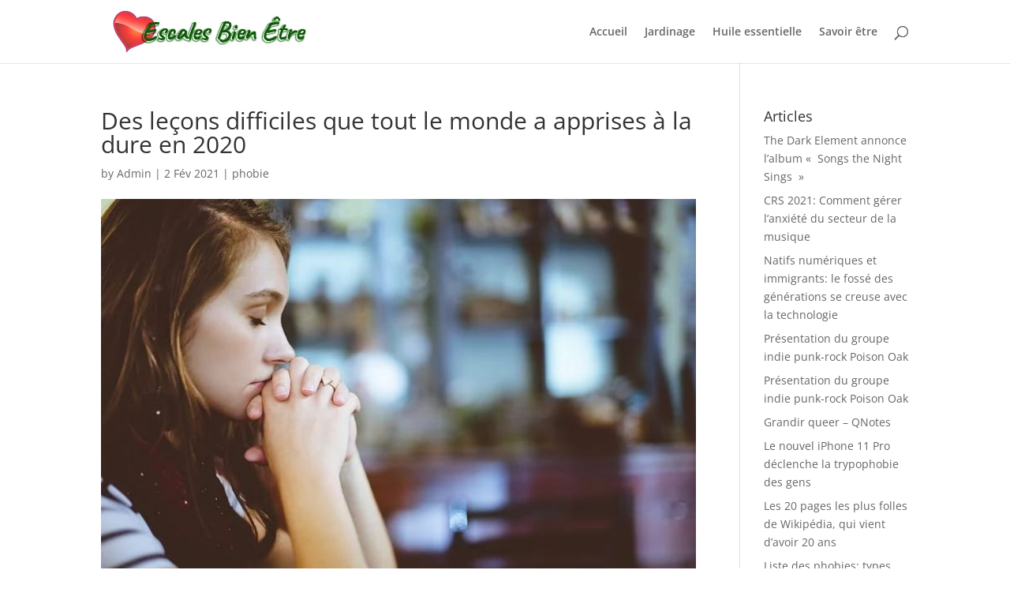

--- FILE ---
content_type: text/html; charset=UTF-8
request_url: https://www.escalesbienetre.com/des-lecons-difficiles-que-tout-le-monde-a-apprises-a-la-dure-en-2020/
body_size: 15758
content:
<!DOCTYPE html><html dir="ltr" lang="fr-CA"><head><script data-no-optimize="1">var litespeed_docref=sessionStorage.getItem("litespeed_docref");litespeed_docref&&(Object.defineProperty(document,"referrer",{get:function(){return litespeed_docref}}),sessionStorage.removeItem("litespeed_docref"));</script> <meta charset="UTF-8" /><meta http-equiv="X-UA-Compatible" content="IE=edge"><link rel="pingback" href="https://www.escalesbienetre.com/xmlrpc.php" /><title>Des leçons difficiles que tout le monde a apprises à la dure en 2020 | Escales Bien être</title><link rel="preconnect" href="https://fonts.gstatic.com" crossorigin /><meta name="robots" content="max-image-preview:large" /><meta name="author" content="Admin"/><link rel="canonical" href="https://www.escalesbienetre.com/des-lecons-difficiles-que-tout-le-monde-a-apprises-a-la-dure-en-2020/" /><meta name="generator" content="All in One SEO (AIOSEO) 4.9.2" /> <script type="application/ld+json" class="aioseo-schema">{"@context":"https:\/\/schema.org","@graph":[{"@type":"Article","@id":"https:\/\/www.escalesbienetre.com\/des-lecons-difficiles-que-tout-le-monde-a-apprises-a-la-dure-en-2020\/#article","name":"Des le\u00e7ons difficiles que tout le monde a apprises \u00e0 la dure en 2020 | Escales Bien \u00eatre","headline":"Des le\u00e7ons difficiles que tout le monde a apprises \u00e0 la dure en 2020","author":{"@id":"https:\/\/www.escalesbienetre.com\/author\/bhmagik\/#author"},"publisher":{"@id":"https:\/\/www.escalesbienetre.com\/#organization"},"image":{"@type":"ImageObject","url":"https:\/\/www.escalesbienetre.com\/wp-content\/uploads\/2021\/02\/7-Though-Lessons-Everyone-Learned-the-Hard-Way-in-2020.jpeg","width":719,"height":480},"datePublished":"2021-02-02T14:12:30-05:00","dateModified":"2021-02-02T14:12:30-05:00","inLanguage":"fr-CA","mainEntityOfPage":{"@id":"https:\/\/www.escalesbienetre.com\/des-lecons-difficiles-que-tout-le-monde-a-apprises-a-la-dure-en-2020\/#webpage"},"isPartOf":{"@id":"https:\/\/www.escalesbienetre.com\/des-lecons-difficiles-que-tout-le-monde-a-apprises-a-la-dure-en-2020\/#webpage"},"articleSection":"phobie"},{"@type":"BreadcrumbList","@id":"https:\/\/www.escalesbienetre.com\/des-lecons-difficiles-que-tout-le-monde-a-apprises-a-la-dure-en-2020\/#breadcrumblist","itemListElement":[{"@type":"ListItem","@id":"https:\/\/www.escalesbienetre.com#listItem","position":1,"name":"Accueil","item":"https:\/\/www.escalesbienetre.com","nextItem":{"@type":"ListItem","@id":"https:\/\/www.escalesbienetre.com\/category\/phobie\/#listItem","name":"phobie"}},{"@type":"ListItem","@id":"https:\/\/www.escalesbienetre.com\/category\/phobie\/#listItem","position":2,"name":"phobie","item":"https:\/\/www.escalesbienetre.com\/category\/phobie\/","nextItem":{"@type":"ListItem","@id":"https:\/\/www.escalesbienetre.com\/des-lecons-difficiles-que-tout-le-monde-a-apprises-a-la-dure-en-2020\/#listItem","name":"Des le\u00e7ons difficiles que tout le monde a apprises \u00e0 la dure en 2020"},"previousItem":{"@type":"ListItem","@id":"https:\/\/www.escalesbienetre.com#listItem","name":"Accueil"}},{"@type":"ListItem","@id":"https:\/\/www.escalesbienetre.com\/des-lecons-difficiles-que-tout-le-monde-a-apprises-a-la-dure-en-2020\/#listItem","position":3,"name":"Des le\u00e7ons difficiles que tout le monde a apprises \u00e0 la dure en 2020","previousItem":{"@type":"ListItem","@id":"https:\/\/www.escalesbienetre.com\/category\/phobie\/#listItem","name":"phobie"}}]},{"@type":"Organization","@id":"https:\/\/www.escalesbienetre.com\/#organization","name":"Escales Bien-\u00eatre","description":"Une escale sur le savoir \u00eatre","url":"https:\/\/www.escalesbienetre.com\/","logo":{"@type":"ImageObject","url":"https:\/\/www.escalesbienetre.com\/wp-content\/uploads\/2020\/03\/escales-bien-etre-logo.jpg","@id":"https:\/\/www.escalesbienetre.com\/des-lecons-difficiles-que-tout-le-monde-a-apprises-a-la-dure-en-2020\/#organizationLogo","width":560,"height":136},"image":{"@id":"https:\/\/www.escalesbienetre.com\/des-lecons-difficiles-que-tout-le-monde-a-apprises-a-la-dure-en-2020\/#organizationLogo"}},{"@type":"Person","@id":"https:\/\/www.escalesbienetre.com\/author\/bhmagik\/#author","url":"https:\/\/www.escalesbienetre.com\/author\/bhmagik\/","name":"Admin","image":{"@type":"ImageObject","@id":"https:\/\/www.escalesbienetre.com\/des-lecons-difficiles-que-tout-le-monde-a-apprises-a-la-dure-en-2020\/#authorImage","url":"https:\/\/secure.gravatar.com\/avatar\/f4b01681f47df5aedb3a148e3c8e41fa26f3f5ead4eaae3b2e9e3cedc4af6f8c?s=96&d=mm&r=g","width":96,"height":96,"caption":"Admin"}},{"@type":"WebPage","@id":"https:\/\/www.escalesbienetre.com\/des-lecons-difficiles-que-tout-le-monde-a-apprises-a-la-dure-en-2020\/#webpage","url":"https:\/\/www.escalesbienetre.com\/des-lecons-difficiles-que-tout-le-monde-a-apprises-a-la-dure-en-2020\/","name":"Des le\u00e7ons difficiles que tout le monde a apprises \u00e0 la dure en 2020 | Escales Bien \u00eatre","inLanguage":"fr-CA","isPartOf":{"@id":"https:\/\/www.escalesbienetre.com\/#website"},"breadcrumb":{"@id":"https:\/\/www.escalesbienetre.com\/des-lecons-difficiles-que-tout-le-monde-a-apprises-a-la-dure-en-2020\/#breadcrumblist"},"author":{"@id":"https:\/\/www.escalesbienetre.com\/author\/bhmagik\/#author"},"creator":{"@id":"https:\/\/www.escalesbienetre.com\/author\/bhmagik\/#author"},"image":{"@type":"ImageObject","url":"https:\/\/www.escalesbienetre.com\/wp-content\/uploads\/2021\/02\/7-Though-Lessons-Everyone-Learned-the-Hard-Way-in-2020.jpeg","@id":"https:\/\/www.escalesbienetre.com\/des-lecons-difficiles-que-tout-le-monde-a-apprises-a-la-dure-en-2020\/#mainImage","width":719,"height":480},"primaryImageOfPage":{"@id":"https:\/\/www.escalesbienetre.com\/des-lecons-difficiles-que-tout-le-monde-a-apprises-a-la-dure-en-2020\/#mainImage"},"datePublished":"2021-02-02T14:12:30-05:00","dateModified":"2021-02-02T14:12:30-05:00"},{"@type":"WebSite","@id":"https:\/\/www.escalesbienetre.com\/#website","url":"https:\/\/www.escalesbienetre.com\/","name":"Escales Bien \u00eatre","description":"Une escale sur le savoir \u00eatre","inLanguage":"fr-CA","publisher":{"@id":"https:\/\/www.escalesbienetre.com\/#organization"}}]}</script> <link rel="alternate" type="application/rss+xml" title="Escales Bien être &raquo; Flux" href="https://www.escalesbienetre.com/feed/" /><link rel="alternate" type="application/rss+xml" title="Escales Bien être &raquo; Flux des commentaires" href="https://www.escalesbienetre.com/comments/feed/" /><link rel="alternate" title="oEmbed (JSON)" type="application/json+oembed" href="https://www.escalesbienetre.com/wp-json/oembed/1.0/embed?url=https%3A%2F%2Fwww.escalesbienetre.com%2Fdes-lecons-difficiles-que-tout-le-monde-a-apprises-a-la-dure-en-2020%2F" /><link rel="alternate" title="oEmbed (XML)" type="text/xml+oembed" href="https://www.escalesbienetre.com/wp-json/oembed/1.0/embed?url=https%3A%2F%2Fwww.escalesbienetre.com%2Fdes-lecons-difficiles-que-tout-le-monde-a-apprises-a-la-dure-en-2020%2F&#038;format=xml" /><meta content="Magika v." name="generator"/><link data-optimized="2" rel="stylesheet" href="https://www.escalesbienetre.com/wp-content/litespeed/css/ae5ab2fccf3937d09aa71586bc93b43b.css?ver=e56ac" /> <script type="litespeed/javascript" data-src="https://www.escalesbienetre.com/wp-includes/js/jquery/jquery.min.js?ver=3.7.1" id="jquery-core-js"></script> <link rel="https://api.w.org/" href="https://www.escalesbienetre.com/wp-json/" /><link rel="alternate" title="JSON" type="application/json" href="https://www.escalesbienetre.com/wp-json/wp/v2/posts/6346" /><link rel="EditURI" type="application/rsd+xml" title="RSD" href="https://www.escalesbienetre.com/xmlrpc.php?rsd" /><link rel='shortlink' href='https://www.escalesbienetre.com/?p=6346' /><meta name="viewport" content="width=device-width, initial-scale=1.0, maximum-scale=1.0, user-scalable=0" /> <script type="litespeed/javascript">(function(w,d,s,l,i){w[l]=w[l]||[];w[l].push({'gtm.start':new Date().getTime(),event:'gtm.js'});var f=d.getElementsByTagName(s)[0],j=d.createElement(s),dl=l!='dataLayer'?'&l='+l:'';j.async=!0;j.src='https://www.googletagmanager.com/gtm.js?id='+i+dl;f.parentNode.insertBefore(j,f)})(window,document,'script','dataLayer','GTM-NRPN23P')</script> <link rel="icon" href="https://www.escalesbienetre.com/wp-content/uploads/2020/06/android-icon-36x36-1.png" sizes="32x32" /><link rel="icon" href="https://www.escalesbienetre.com/wp-content/uploads/2020/06/android-icon-36x36-1.png" sizes="192x192" /><link rel="apple-touch-icon" href="https://www.escalesbienetre.com/wp-content/uploads/2020/06/android-icon-36x36-1.png" /><meta name="msapplication-TileImage" content="https://www.escalesbienetre.com/wp-content/uploads/2020/06/android-icon-36x36-1.png" /><style id="et-critical-inline-css"></style></head><body class="wp-singular post-template-default single single-post postid-6346 single-format-standard wp-theme-Divi wp-child-theme-Magika et_pb_button_helper_class et_fixed_nav et_show_nav et_primary_nav_dropdown_animation_fade et_secondary_nav_dropdown_animation_fade et_header_style_left et_pb_footer_columns4 et_cover_background et_pb_gutter et_pb_gutters3 et_right_sidebar et_divi_theme et-db"><noscript><iframe data-lazyloaded="1" src="about:blank" data-litespeed-src="https://www.googletagmanager.com/ns.html?id=GTM-NRPN23P"
height="0" width="0" style="display:none;visibility:hidden"></iframe></noscript><div id="page-container"><header id="main-header" data-height-onload="66"><div class="container clearfix et_menu_container"><div class="logo_container">
<span class="logo_helper"></span>
<a href="https://www.escalesbienetre.com/">
<img data-lazyloaded="1" src="[data-uri]" data-src="https://www.escalesbienetre.com/wp-content/uploads/2020/03/escales-bien-etre-logo.jpg" width="560" height="136" alt="Escales Bien être" id="logo" data-height-percentage="81" />
</a></div><div id="et-top-navigation" data-height="66" data-fixed-height="40"><nav id="top-menu-nav"><ul id="top-menu" class="nav"><li id="menu-item-29" class="menu-item menu-item-type-custom menu-item-object-custom menu-item-home menu-item-29"><a href="https://www.escalesbienetre.com/">Accueil</a></li><li id="menu-item-4946" class="menu-item menu-item-type-taxonomy menu-item-object-category menu-item-4946"><a href="https://www.escalesbienetre.com/category/jardinage/">Jardinage</a></li><li id="menu-item-4944" class="menu-item menu-item-type-taxonomy menu-item-object-category menu-item-4944"><a href="https://www.escalesbienetre.com/category/huille-essentielle/">Huile essentielle</a></li><li id="menu-item-5761" class="menu-item menu-item-type-taxonomy menu-item-object-category menu-item-5761"><a href="https://www.escalesbienetre.com/category/savoir-etre/">Savoir être</a></li></ul></nav><div id="et_top_search">
<span id="et_search_icon"></span></div><div id="et_mobile_nav_menu"><div class="mobile_nav closed">
<span class="select_page">Select Page</span>
<span class="mobile_menu_bar mobile_menu_bar_toggle"></span></div></div></div></div><div class="et_search_outer"><div class="container et_search_form_container"><form role="search" method="get" class="et-search-form" action="https://www.escalesbienetre.com/">
<input type="search" class="et-search-field" placeholder="Search &hellip;" value="" name="s" title="Search for:" /></form>
<span class="et_close_search_field"></span></div></div></header><div id="et-main-area"><div id="main-content"><div class="container"><div id="content-area" class="clearfix"><div id="left-area"><article id="post-6346" class="et_pb_post post-6346 post type-post status-publish format-standard has-post-thumbnail hentry category-phobie"><div class="et_post_meta_wrapper"><h1 class="entry-title">Des leçons difficiles que tout le monde a apprises à la dure en 2020</h1><p class="post-meta"> by <span class="author vcard"><a href="https://www.escalesbienetre.com/author/bhmagik/" title="Posts by Admin" rel="author">Admin</a></span> | <span class="published">2 Fév 2021</span> | <a href="https://www.escalesbienetre.com/category/phobie/" rel="category tag">phobie</a></p><img data-lazyloaded="1" src="[data-uri]" data-src="https://www.escalesbienetre.com/wp-content/uploads/2021/02/7-Though-Lessons-Everyone-Learned-the-Hard-Way-in-2020.jpeg" alt="" class="" width="1080" height="675" data-srcset="https://www.escalesbienetre.com/wp-content/uploads/2021/02/7-Though-Lessons-Everyone-Learned-the-Hard-Way-in-2020.jpeg 1080w, https://www.escalesbienetre.com/wp-content/uploads/2021/02/7-Though-Lessons-Everyone-Learned-the-Hard-Way-in-2020-480x320.jpeg 480w" data-sizes="(min-width: 0px) and (max-width: 480px) 480px, (min-width: 481px) 1080px, 100vw" /></div><div class="entry-content"><p></p><div><p>Si nous pouvions supprimer 2020 de nos vies ou changer la façon dont tout s&rsquo;est passé cette année, nous le ferions en un instant, mais nous ne pouvons pas.  Par conséquent, la prochaine meilleure chose que nous puissions faire est de tirer les leçons des leçons que nous avons apprises cette année et de nous préparer pour 2021.</p><p>Au début de 2020, tout le monde &#8211; enfin, presque tout le monde &#8211; était ravi de commencer une nouvelle année et une nouvelle décennie dans leur vie.  La plupart d&rsquo;entre nous envisageaient et attendaient une nouvelle année et une nouvelle décennie pleine d&rsquo;aventures, de plaisir, de réalisations et de croissance personnelle.  Au lieu de cela, 2020 est venu renverser l&rsquo;esprit mondial avec la pandémie de coronavirus.</p><p>Alors que de nouveaux cas de COVID-19 commençaient à apparaître ridiculement rapidement au cours des premiers mois de 2020, beaucoup espéraient encore que tout cela était un creux momentané, un cauchemar bientôt sur le long chemin vers un plus grand bonheur collectif et des réalisations personnelles.  Mais avec le verrouillage et la quarantaine sévères et généralisés, est venue la prise de conscience soudaine que la pandémie était mortellement grave.</p><p>Cela, finalement, il faudrait (très) longtemps pour profiter à nouveau d&rsquo;une vie normale.  Comme beaucoup ont perdu leurs proches, que l&rsquo;économie a stagné et que les entreprises ont stagné, que les individus ont perdu leur emploi et sont devenus plus désespérés, «normal» a pris un tout nouveau sens libérateur.</p><p>Au lieu des aventures et de l&rsquo;excitation que nous exigeons souvent d&rsquo;une nouvelle année, nous voulions simplement que la vie revienne à la normale.  Pouvoir se promener, profiter du beau temps, passer un bon moment entre amis et en famille.  Nous aspirions à de petites miséricordes et nous nous sommes éveillés à la préciosité insoupçonnée du banal.</p><p>La santé mondiale et la crise économique sont venues de la peur et de la terreur alors que nos perspectives financières collectives et notre santé mentale ont pris des coups dévastateurs.</p><p>Cependant, en tant qu&rsquo;êtres humains, nous avons montré à travers des siècles à quel point nous pouvons être forts, à quel point notre résilience est inébranlable.  En d’autres termes, il est dans notre nature de surmonter les difficultés et de les saisir comme une occasion de prospérer &#8211; en tant qu’individus et en tant que nations.</p><p>À travers la pandémie mondiale, la série de mises en quarantaine et de verrouillage et la crise financière mondiale, 2020 nous a appris des leçons inestimables sur la vie à la dure.</p><p>Nous souhaitons les apprendre dans une meilleure situation, mais nous ne pouvons pas changer l&rsquo;inévitable.  Nous devons donc tirer ces leçons au fur et à mesure qu&rsquo;elles se présentent, les utiliser pour grandir, vivre plus longtemps et prospérer.  Ce sont 6 leçons difficiles que tout le monde a apprises en 2020.</p><h4><strong>Les humains sont adaptables</strong></h4><p>Alors que les cas de coronavirus commençaient à se propager, la plupart des pays ont décidé de se fermer strictement.  Avec la quarantaine qui a suivi, de nombreuses personnes travaillant et étudiant à distance se sont senties bizarres, terriblement difficiles au début.</p><p>Travailler et étudier à domicile peut être distrayant.  Cela peut vous conduire à être dans une situation où vous ne savez pas quand le travail commence ou se termine.  En conséquence, la plupart d&rsquo;entre nous travaillaient toute la journée &#8211; mais parfois sans la même efficacité d&rsquo;un quart de travail bien défini &#8211; tandis que d&rsquo;autres, tergiversaient tout le temps et paniquaient à propos des délais.  Le résultat?  Plus d&rsquo;anxiété et de stress.</p><p>Cependant, après quelques semaines, nous n&rsquo;avons eu d&rsquo;autre choix que de changer notre mode de vie, en particulier notre approche du travail et de la vie en général.  Ces changements nous ont permis d&rsquo;être plus adaptables au travail / études à distance et nous ont aidés à mieux gérer notre temps.  Certains ont même réussi à trouver du temps libre pour s&rsquo;adonner à des passe-temps ou apprendre quelque chose de nouveau.</p><p>L&rsquo;adaptabilité ne vient pas seulement de notre besoin d&rsquo;être flexible avec le travail à domicile.  Plus important encore, peut-être, nous nous sommes adaptés aux nouvelles mesures de santé qui nous aident à nous protéger du virus.</p><p>Le port d&rsquo;un masque était anormal, inconfortablement inoffensif au début.  Mais devoir en porter un à chaque fois était une corvée, une «nouvelle normalité» indésirable.  En effet, c&rsquo;était une torture de ne pas pouvoir embrasser ses amis et sa famille.  Mais pour assurer notre sécurité et celle de nos proches, ces mesures étaient nécessaires et nous nous y sommes rapidement adaptées.</p><p>Être adaptable est une leçon importante que nous avons apprise en 2020. Et, alors que nous nous préparons à accueillir une autre année, la résilience et l&rsquo;adaptabilité sont des valeurs qui aideront à surmonter les incertitudes à venir &#8211; maintenant et à long terme.  Des défis, redoutables et imprévisibles, se présenteront à nouveau.</p><p>Mais avec les leçons de 2020 séparées, nous comprenons maintenant qu&rsquo;une confiance et une motivation soutenues peuvent aider à maintenir notre moral et notre productivité, que ce soit dans notre vie personnelle ou professionnelle.</p><h4><strong>Notre santé est précieuse</strong></h4><p>La santé a toujours été précieuse et importante, mais le plus souvent, nous nous demandons rarement si quelque chose est vraiment sain ou malsain pour nous.  Nous massacrons souvent notre corps &#8211; que ce soit avec la nourriture que nous consommons, les exercices de santé que nous n&rsquo;avons pas ou les activités drainantes d&rsquo;énergie avec lesquelles nous remplissons notre temps.  Et ce n&rsquo;est que lorsque nous tombons malades que nous nous souvenons à quel point chaque partie du corps est vitale ou à quel point certains de nos choix ont été autodestructeurs.</p><p>2020 nous a permis de tirer une leçon cruciale sur la façon de maintenir notre santé et de rester en sécurité à tout moment.  Garder les mesures de santé nécessaires au COVID-19: porter un masque facial, éternuer dans une serviette, garder une distance de sécurité et toujours désinfecter, nous a rendus plus conscients et plus conscients de notre santé.  L&rsquo;urgence renouvelée, tout au long d&rsquo;un an, de recalibrer nos horaires et nos routines quotidiennes à ces mesures COVID-19 nous a aidés à réaliser à quel point notre santé peut parfois être fragile.</p><p>En respectant toutes les règles de la pandémie, nous nous sommes rappelé que si le corps est un vaisseau puissant qui essaie toujours de nous protéger des virus et autres menaces, nos choix sont un atout inestimable pour le mécanisme de défense de l&rsquo;organisme.  En ce sens, nous avons tous découvert qu&rsquo;il est de notre devoir d&rsquo;être plus gentils avec nous-mêmes, d&rsquo;être attentifs à notre santé physique en la chérissant, en la nourrissant et en la protégeant non seulement en ces temps terribles, mais aussi sur le long terme.</p><p>Chaque nouvelle année, de nombreuses personnes jurent &#8211; mais échouent par la suite &#8211; de changer leur régime alimentaire et leur mode de vie pour des régimes plus sains.  Mais avec des rapports et des avertissements selon lesquels le virus COVID-19 était le plus impitoyable chez les personnes ayant un système immunitaire affaibli et des maladies chroniques, de plus en plus de personnes se tournent désormais efficacement vers des aliments plus sains.</p><h4><strong>Notre santé mentale est également précieuse</strong></h4><p>Vous avez peut-être remarqué que de plus en plus de gens parlent de l&rsquo;importance des soins personnels et de la santé mentale, et c&rsquo;est peut-être trop parfois et ces idées de «soins personnels» peuvent sembler irréalistes.</p><p>La plupart d&rsquo;entre nous n&rsquo;ont pas le luxe de voyager quand et où nous voulons.  D&rsquo;autres sont reconnaissants d&rsquo;avoir un emploi pendant toute cette crise mondiale, même si la plupart n&rsquo;ont pas les moyens de partir en vacances.  La lutte était encore plus réelle, plus difficile pour les personnes qui perdaient leur emploi ou leur entreprise.  Et, en plus des problèmes financiers avec lesquels beaucoup pourraient être aux prises, la thérapie de vente au détail pourrait ne pas fonctionner pour tout le monde.</p><p>Cela étant dit, les soins personnels sont en effet importants pour une meilleure santé mentale.  Il est plus que jamais crucial de se soucier et d&rsquo;améliorer notre santé mentale, car la crise du COVID-19 n&rsquo;a pas seulement affecté notre santé physique et notre carrière, mais également notre forme mentale et notre courage.</p><p>Faire ce qui nous aide à nous détendre est à bien des égards le soin personnel ultime, et faire des activités qui stimulent notre humeur est généralement quelque chose qui peut être personnel et différent selon les personnages individuels.</p><p>Il peut s&rsquo;agir simplement de faire une pause et de passer du temps avec des amis, ou de passer plus de temps à ses loisirs, de regarder ses films ou séries télévisées préférés, ou tout simplement de manger son plat préféré.  En une année de débâcles collectifs et de tragédies personnelles, ces petites choses nous aident à nous sentir plus légers et mieux équipés pour faire face à des situations stressantes.</p><h5>Lire aussi: Activités méditatives: 6 activités relaxantes qui vous aideront à vous détendre</h5><h4><strong>Passer du temps avec sa famille et ses amis est important</strong></h4><p>Pendant le verrouillage, beaucoup d&rsquo;entre nous n&rsquo;ont pas pu voir nos familles et amis pendant un mois ou plus.  Même si la technologie et Internet nous ont aidés à rester en contact, nous avons certainement ressenti le poids de ce vide émotionnel particulier.</p><p>Dans nos cœurs, nous avons ressenti la présence apaisante de parents, de parents, d&rsquo;amis et de collègues dont les câlins chaleureux, les baisers tendres et les poignées de main amicales auraient pu apaiser une grande partie de notre anxiété et de notre peur induites par la pandémie.</p><p>Parce que nous ne pouvions pas rencontrer notre famille et nos amis dans la vraie vie, nous avons fait des efforts supplémentaires pour prendre le temps d&rsquo;appeler au téléphone ou de discuter avec eux pour vérifier si tout le monde.</p><p>Nous sommes restés en contact;  nous avons essayé d&rsquo;être là les uns pour les autres, de soulager le fardeau de l&rsquo;isolement et de la solitude qui accompagnait la distanciation sociale.  Autant nous aspirions à la compagnie de nos proches, mais nous gardions nos distances par amour et par souci de notre sécurité collective.</p><p>2020 nous a également aidés à tirer une leçon importante sur l&rsquo;importance de l&rsquo;entreprise humaine et des relations.  Qu&rsquo;il est normal de parler aux autres de nos problèmes et problèmes.  Cela, tout comme vous aimeriez être là pour les personnes que vous aimez en les aidant à surmonter leurs problèmes, elles aussi aimeraient être là pour vous, pour vous guider et vous aider à travers vos insécurités et incertitudes.</p><p>Et c&rsquo;est aussi quelque chose que nous avons appris dans notre vie professionnelle.  Être dans la même situation que vos collègues ou camarades de classe pendant cette pandémie peut vous aider à parler ensemble de problèmes communs et de la manière dont chacun essaie de les résoudre.</p><h4><strong>Un réseau social excessif est toxique</strong></h4><p>Être enfermé dans nos maisons sans beaucoup de contacts réels avec les autres nous a amenés à utiliser davantage nos téléphones et nos gadgets pour rester en contact avec le travail, l&rsquo;école, la famille et les amis, mais aussi pour rester informés et informés de la pandémie.</p><p>Une présence en ligne non-stop &#8211; qui fait toujours défiler les pages Facebook, les actualités Twitter et les publications Instagram &#8211; peut être mouvementée et épuisante.  Le plus souvent, ce qui a commencé comme une vérification téléphonique de 10 minutes peut se transformer en deux heures de défilement sans but, et c&rsquo;est un piège dans lequel nous sommes presque tous coupables.</p><p>Une utilisation excessive des plateformes de médias sociaux peut être très toxique, et nous l&rsquo;avons appris à la dure en 2020. Cela a encouragé la propagation d&rsquo;une autre pandémie appelée «infodémique» &#8211; la distribution délibérée de fausses informations qui finissent par se propager à un rythme ridicule en raison de la technologie et Internet.</p><p>Une utilisation obsessionnelle des médias sociaux entraîne également de nombreux problèmes de santé mentale tels que l&rsquo;anxiété, le stress et une multitude d&rsquo;autres problèmes psychologiques.  Ceux-ci incluent des symptômes qui peuvent provenir du désir constant d&rsquo;être connecté via Internet, ou de la comparaison de sa vie à la perfection illusoire et performative que les amis et les célébrités dégagent sur les réseaux sociaux.</p><p>En 2020, nous avons appris que tout sur Internet n&rsquo;est pas vrai, que de nombreuses fausses nouvelles se propagent rapidement et doivent être revérifiées.  Obtenir des nouvelles de sources fiables est important, et nous devons nous rappeler que les gens sur les réseaux sociaux ne sont pas des créatures parfaites sans défauts.</p><p>Notre relation avec nos téléphones portables est devenue si toxique et enivrante que les psychologues recherchent maintenant sérieusement la manière dont nos gadgets ont considérablement modifié la vie et le sens de notre génération.  La NOMOPHOBIE (pas de phobie du téléphone portable), la sonnerie, le techno-stress et la sur-connexion sont tous des troubles émotionnels émergents que des recherches récentes ont découverts.</p><h4><strong>Passer du temps seul peut être amusant</strong></h4><p>Cette année, nous avons eu la chance de passer plus de temps seuls.  Cela aurait pu être une chose effrayante dans les premiers mois, en particulier pour ceux qui ont l&rsquo;habitude d&rsquo;être en compagnie des autres.  Cependant, cela a donné à beaucoup d&rsquo;entre nous l&rsquo;occasion de mieux se comprendre et de rompre avec l&rsquo;influence constante des autres sur la façon dont nous nous voyons et le monde qui l&rsquo;entoure.</p><p>2020 a été l&rsquo;année où nous avons tous appris que traîner seul n&rsquo;était pas si mal.  Ça, en fait, ça peut être amusant!  Nous avons appris à en savoir plus sur ce qui nous rend heureux et ce qui ne l&rsquo;est pas.  Certains d&rsquo;entre nous ont même profité de ce temps précieux pour réfléchir plus profondément aux choix que nous avons faits jusqu&rsquo;à présent et à ce que nous voulons vraiment accomplir dans la vie.</p><p>D&rsquo;autres ont également découvert de nouveaux passe-temps et passions qui les ont aidés à faire face au stress et à l&rsquo;anxiété.  D&rsquo;autres ont eu la chance d&rsquo;acquérir de nouvelles compétences, qu&rsquo;il s&rsquo;agisse d&rsquo;une nouvelle langue, du codage ou simplement de réparer quelque chose à la maison.</p><p>Nous avons appris non seulement que nous sommes amusants par nous-mêmes, mais également que l&rsquo;apprentissage de nous-mêmes est un processus long et douloureux.  Cette année a été indéniablement l&rsquo;une des années les plus difficiles de la vie de la plupart des gens.  Il y a eu de nombreuses pertes et des problèmes dont la solution exigeait que nous soyons rapides et flexibles.</p><h5>Lire aussi: Six activités à faire seul à l&rsquo;ère de la distanciation sociale</h5><p>Mais cela ne nous a pas empêché d&rsquo;apprendre des défis et de grandir à travers les obstacles.  Après tout, comme le dit le vieil adage, ce qui ne nous tue pas pourrait nous blesser gravement, mais cela nous rend définitivement plus forts &#8211; et plus intelligents.</p></p></div><p></p><div id="crp_related"></div></div><div class="et_post_meta_wrapper"></div></article></div><div id="sidebar"><div id="recent-posts-3" class="et_pb_widget widget_recent_entries"><h4 class="widgettitle">Articles</h4><ul><li>
<a href="https://www.escalesbienetre.com/the-dark-element-annonce-lalbum-songs-the-night-sings/">The Dark Element annonce l&rsquo;album «  Songs the Night Sings  »</a></li><li>
<a href="https://www.escalesbienetre.com/crs-2021-comment-gerer-lanxiete-du-secteur-de-la-musique/">CRS 2021: Comment gérer l&rsquo;anxiété du secteur de la musique</a></li><li>
<a href="https://www.escalesbienetre.com/natifs-numeriques-et-immigrants-le-fosse-des-generations-se-creuse-avec-la-technologie/">Natifs numériques et immigrants: le fossé des générations se creuse avec la technologie</a></li><li>
<a href="https://www.escalesbienetre.com/presentation-du-groupe-indie-punk-rock-poison-oak-3/">Présentation du groupe indie punk-rock Poison Oak</a></li><li>
<a href="https://www.escalesbienetre.com/presentation-du-groupe-indie-punk-rock-poison-oak-2/">Présentation du groupe indie punk-rock Poison Oak</a></li><li>
<a href="https://www.escalesbienetre.com/grandir-queer-qnotes-2/">Grandir queer &#8211; QNotes</a></li><li>
<a href="https://www.escalesbienetre.com/le-nouvel-iphone-11-pro-declenche-la-trypophobie-des-gens/">Le nouvel iPhone 11 Pro déclenche la trypophobie des gens</a></li><li>
<a href="https://www.escalesbienetre.com/les-20-pages-les-plus-folles-de-wikipedia-qui-vient-davoir-20-ans/">Les 20 pages les plus folles de Wikipédia, qui vient d&rsquo;avoir 20 ans</a></li><li>
<a href="https://www.escalesbienetre.com/liste-des-phobies-types-definitions-et-traitement/">Liste des phobies: types, définitions et traitement</a></li><li>
<a href="https://www.escalesbienetre.com/definition-de-autonome-par-le-dictionnaire-gratuit/">définition de autonome par le dictionnaire gratuit</a></li><li>
<a href="https://www.escalesbienetre.com/symptomes-tests-traitement-et-recherche-de-soutien/">Symptômes, tests, traitement et recherche de soutien</a></li><li>
<a href="https://www.escalesbienetre.com/telecharger-free-mockup-t-shirt-design-psd-xcf-ai-cdr/">Télécharger Free MockUp T-shirt Design PSD XCF AI CDR</a></li><li>
<a href="https://www.escalesbienetre.com/lamour-qui-grandit-lentement-peut-durer-jusqua-la-fin/">L&rsquo;amour qui grandit lentement peut durer jusqu&rsquo;à la fin</a></li><li>
<a href="https://www.escalesbienetre.com/avis-de-deces-de-jean-claude-carriere-film-2/">Avis de décès de Jean-Claude Carrière |  Film</a></li><li>
<a href="https://www.escalesbienetre.com/le-personnel-du-restaurant-de-washington-devoile-les-secrets-du-service-de-trump-dun-processus-de-versement-de-coca-light-en-7-etapes-a-lui-laisser-entendre-la-bouteille-de-ketchup-pop/">Le personnel du restaurant de Washington dévoile les secrets du service de Trump &#8211; d&rsquo;un processus de versement de Coca light en 7 étapes à lui laisser entendre la bouteille de ketchup «pop»</a></li><li>
<a href="https://www.escalesbienetre.com/comment-surmonter-la-peur-de-dormir-seul-tomorrow-magazine/">Comment surmonter la peur de dormir seul &#8211; Tomorrow Magazine</a></li><li>
<a href="https://www.escalesbienetre.com/air-corps-vole-des-vaccins-vers-quatre-iles-au-large-depuis-plus-de-70-ans/">Air Corps vole des vaccins vers quatre îles au large depuis plus de 70 ans</a></li><li>
<a href="https://www.escalesbienetre.com/kill-it-with-fire-vous-permet-dassassiner-des-araignees-avec-des-lance-roquettes-des-lance-flammes-et-des-poeles-a-frire/">Kill It With Fire vous permet d&rsquo;assassiner des araignées avec des lance-roquettes, des lance-flammes et des poêles à frire</a></li><li>
<a href="https://www.escalesbienetre.com/8-etapes-pour-surmonter-une-phobie/">8 étapes pour surmonter une phobie</a></li><li>
<a href="https://www.escalesbienetre.com/pourquoi-les-araignees-sont-elles-importantes-et-quel-est-leur-objectif/">Pourquoi les araignées sont-elles importantes et quel est leur objectif?</a></li><li>
<a href="https://www.escalesbienetre.com/critique-de-lepisode-7-de-la-saison-9-de-chicago-fire-dead-of-winter-2/">Critique de l&rsquo;épisode 7 de la saison 9 de Chicago Fire: Dead of Winter</a></li><li>
<a href="https://www.escalesbienetre.com/hugo-hodgson-long-shot-drinks-sur-s-club-7-chevaux-et-tony-stark-cv-alternatif/">Hugo Hodgson, Long Shot Drinks, sur S Club 7, chevaux et Tony Stark |  CV alternatif</a></li><li>
<a href="https://www.escalesbienetre.com/sept-idees-que-vous-devriez-vraiment-connaitre-en-2021/">Sept idées que vous devriez vraiment connaître en 2021</a></li><li>
<a href="https://www.escalesbienetre.com/appel-lance-par-la-societe-contre-les-allegations-dislamophobie/">Appel lancé par la société contre les allégations d&rsquo;islamophobie</a></li><li>
<a href="https://www.escalesbienetre.com/lenseignant-inspire-la-joie-et-lidentite-a-travers-divers-livres/">L&rsquo;enseignant inspire la joie et l&rsquo;identité à travers divers livres</a></li></ul></div></div></div></div></div><footer id="main-footer"><div id="footer-bottom"><div class="container clearfix"><div id="footer-info">Escales Bien Être |</div></div></div></footer></div></div> <script type="speculationrules">{"prefetch":[{"source":"document","where":{"and":[{"href_matches":"/*"},{"not":{"href_matches":["/wp-*.php","/wp-admin/*","/wp-content/uploads/*","/wp-content/*","/wp-content/plugins/*","/wp-content/themes/Magika/*","/wp-content/themes/Divi/*","/*\\?(.+)"]}},{"not":{"selector_matches":"a[rel~=\"nofollow\"]"}},{"not":{"selector_matches":".no-prefetch, .no-prefetch a"}}]},"eagerness":"conservative"}]}</script> <script type="module"  src="https://www.escalesbienetre.com/wp-content/plugins/all-in-one-seo-pack/dist/Lite/assets/table-of-contents.95d0dfce.js?ver=4.9.2" id="aioseo/js/src/vue/standalone/blocks/table-of-contents/frontend.js-js"></script> <script data-no-optimize="1">window.lazyLoadOptions=Object.assign({},{threshold:300},window.lazyLoadOptions||{});!function(t,e){"object"==typeof exports&&"undefined"!=typeof module?module.exports=e():"function"==typeof define&&define.amd?define(e):(t="undefined"!=typeof globalThis?globalThis:t||self).LazyLoad=e()}(this,function(){"use strict";function e(){return(e=Object.assign||function(t){for(var e=1;e<arguments.length;e++){var n,a=arguments[e];for(n in a)Object.prototype.hasOwnProperty.call(a,n)&&(t[n]=a[n])}return t}).apply(this,arguments)}function o(t){return e({},at,t)}function l(t,e){return t.getAttribute(gt+e)}function c(t){return l(t,vt)}function s(t,e){return function(t,e,n){e=gt+e;null!==n?t.setAttribute(e,n):t.removeAttribute(e)}(t,vt,e)}function i(t){return s(t,null),0}function r(t){return null===c(t)}function u(t){return c(t)===_t}function d(t,e,n,a){t&&(void 0===a?void 0===n?t(e):t(e,n):t(e,n,a))}function f(t,e){et?t.classList.add(e):t.className+=(t.className?" ":"")+e}function _(t,e){et?t.classList.remove(e):t.className=t.className.replace(new RegExp("(^|\\s+)"+e+"(\\s+|$)")," ").replace(/^\s+/,"").replace(/\s+$/,"")}function g(t){return t.llTempImage}function v(t,e){!e||(e=e._observer)&&e.unobserve(t)}function b(t,e){t&&(t.loadingCount+=e)}function p(t,e){t&&(t.toLoadCount=e)}function n(t){for(var e,n=[],a=0;e=t.children[a];a+=1)"SOURCE"===e.tagName&&n.push(e);return n}function h(t,e){(t=t.parentNode)&&"PICTURE"===t.tagName&&n(t).forEach(e)}function a(t,e){n(t).forEach(e)}function m(t){return!!t[lt]}function E(t){return t[lt]}function I(t){return delete t[lt]}function y(e,t){var n;m(e)||(n={},t.forEach(function(t){n[t]=e.getAttribute(t)}),e[lt]=n)}function L(a,t){var o;m(a)&&(o=E(a),t.forEach(function(t){var e,n;e=a,(t=o[n=t])?e.setAttribute(n,t):e.removeAttribute(n)}))}function k(t,e,n){f(t,e.class_loading),s(t,st),n&&(b(n,1),d(e.callback_loading,t,n))}function A(t,e,n){n&&t.setAttribute(e,n)}function O(t,e){A(t,rt,l(t,e.data_sizes)),A(t,it,l(t,e.data_srcset)),A(t,ot,l(t,e.data_src))}function w(t,e,n){var a=l(t,e.data_bg_multi),o=l(t,e.data_bg_multi_hidpi);(a=nt&&o?o:a)&&(t.style.backgroundImage=a,n=n,f(t=t,(e=e).class_applied),s(t,dt),n&&(e.unobserve_completed&&v(t,e),d(e.callback_applied,t,n)))}function x(t,e){!e||0<e.loadingCount||0<e.toLoadCount||d(t.callback_finish,e)}function M(t,e,n){t.addEventListener(e,n),t.llEvLisnrs[e]=n}function N(t){return!!t.llEvLisnrs}function z(t){if(N(t)){var e,n,a=t.llEvLisnrs;for(e in a){var o=a[e];n=e,o=o,t.removeEventListener(n,o)}delete t.llEvLisnrs}}function C(t,e,n){var a;delete t.llTempImage,b(n,-1),(a=n)&&--a.toLoadCount,_(t,e.class_loading),e.unobserve_completed&&v(t,n)}function R(i,r,c){var l=g(i)||i;N(l)||function(t,e,n){N(t)||(t.llEvLisnrs={});var a="VIDEO"===t.tagName?"loadeddata":"load";M(t,a,e),M(t,"error",n)}(l,function(t){var e,n,a,o;n=r,a=c,o=u(e=i),C(e,n,a),f(e,n.class_loaded),s(e,ut),d(n.callback_loaded,e,a),o||x(n,a),z(l)},function(t){var e,n,a,o;n=r,a=c,o=u(e=i),C(e,n,a),f(e,n.class_error),s(e,ft),d(n.callback_error,e,a),o||x(n,a),z(l)})}function T(t,e,n){var a,o,i,r,c;t.llTempImage=document.createElement("IMG"),R(t,e,n),m(c=t)||(c[lt]={backgroundImage:c.style.backgroundImage}),i=n,r=l(a=t,(o=e).data_bg),c=l(a,o.data_bg_hidpi),(r=nt&&c?c:r)&&(a.style.backgroundImage='url("'.concat(r,'")'),g(a).setAttribute(ot,r),k(a,o,i)),w(t,e,n)}function G(t,e,n){var a;R(t,e,n),a=e,e=n,(t=Et[(n=t).tagName])&&(t(n,a),k(n,a,e))}function D(t,e,n){var a;a=t,(-1<It.indexOf(a.tagName)?G:T)(t,e,n)}function S(t,e,n){var a;t.setAttribute("loading","lazy"),R(t,e,n),a=e,(e=Et[(n=t).tagName])&&e(n,a),s(t,_t)}function V(t){t.removeAttribute(ot),t.removeAttribute(it),t.removeAttribute(rt)}function j(t){h(t,function(t){L(t,mt)}),L(t,mt)}function F(t){var e;(e=yt[t.tagName])?e(t):m(e=t)&&(t=E(e),e.style.backgroundImage=t.backgroundImage)}function P(t,e){var n;F(t),n=e,r(e=t)||u(e)||(_(e,n.class_entered),_(e,n.class_exited),_(e,n.class_applied),_(e,n.class_loading),_(e,n.class_loaded),_(e,n.class_error)),i(t),I(t)}function U(t,e,n,a){var o;n.cancel_on_exit&&(c(t)!==st||"IMG"===t.tagName&&(z(t),h(o=t,function(t){V(t)}),V(o),j(t),_(t,n.class_loading),b(a,-1),i(t),d(n.callback_cancel,t,e,a)))}function $(t,e,n,a){var o,i,r=(i=t,0<=bt.indexOf(c(i)));s(t,"entered"),f(t,n.class_entered),_(t,n.class_exited),o=t,i=a,n.unobserve_entered&&v(o,i),d(n.callback_enter,t,e,a),r||D(t,n,a)}function q(t){return t.use_native&&"loading"in HTMLImageElement.prototype}function H(t,o,i){t.forEach(function(t){return(a=t).isIntersecting||0<a.intersectionRatio?$(t.target,t,o,i):(e=t.target,n=t,a=o,t=i,void(r(e)||(f(e,a.class_exited),U(e,n,a,t),d(a.callback_exit,e,n,t))));var e,n,a})}function B(e,n){var t;tt&&!q(e)&&(n._observer=new IntersectionObserver(function(t){H(t,e,n)},{root:(t=e).container===document?null:t.container,rootMargin:t.thresholds||t.threshold+"px"}))}function J(t){return Array.prototype.slice.call(t)}function K(t){return t.container.querySelectorAll(t.elements_selector)}function Q(t){return c(t)===ft}function W(t,e){return e=t||K(e),J(e).filter(r)}function X(e,t){var n;(n=K(e),J(n).filter(Q)).forEach(function(t){_(t,e.class_error),i(t)}),t.update()}function t(t,e){var n,a,t=o(t);this._settings=t,this.loadingCount=0,B(t,this),n=t,a=this,Y&&window.addEventListener("online",function(){X(n,a)}),this.update(e)}var Y="undefined"!=typeof window,Z=Y&&!("onscroll"in window)||"undefined"!=typeof navigator&&/(gle|ing|ro)bot|crawl|spider/i.test(navigator.userAgent),tt=Y&&"IntersectionObserver"in window,et=Y&&"classList"in document.createElement("p"),nt=Y&&1<window.devicePixelRatio,at={elements_selector:".lazy",container:Z||Y?document:null,threshold:300,thresholds:null,data_src:"src",data_srcset:"srcset",data_sizes:"sizes",data_bg:"bg",data_bg_hidpi:"bg-hidpi",data_bg_multi:"bg-multi",data_bg_multi_hidpi:"bg-multi-hidpi",data_poster:"poster",class_applied:"applied",class_loading:"litespeed-loading",class_loaded:"litespeed-loaded",class_error:"error",class_entered:"entered",class_exited:"exited",unobserve_completed:!0,unobserve_entered:!1,cancel_on_exit:!0,callback_enter:null,callback_exit:null,callback_applied:null,callback_loading:null,callback_loaded:null,callback_error:null,callback_finish:null,callback_cancel:null,use_native:!1},ot="src",it="srcset",rt="sizes",ct="poster",lt="llOriginalAttrs",st="loading",ut="loaded",dt="applied",ft="error",_t="native",gt="data-",vt="ll-status",bt=[st,ut,dt,ft],pt=[ot],ht=[ot,ct],mt=[ot,it,rt],Et={IMG:function(t,e){h(t,function(t){y(t,mt),O(t,e)}),y(t,mt),O(t,e)},IFRAME:function(t,e){y(t,pt),A(t,ot,l(t,e.data_src))},VIDEO:function(t,e){a(t,function(t){y(t,pt),A(t,ot,l(t,e.data_src))}),y(t,ht),A(t,ct,l(t,e.data_poster)),A(t,ot,l(t,e.data_src)),t.load()}},It=["IMG","IFRAME","VIDEO"],yt={IMG:j,IFRAME:function(t){L(t,pt)},VIDEO:function(t){a(t,function(t){L(t,pt)}),L(t,ht),t.load()}},Lt=["IMG","IFRAME","VIDEO"];return t.prototype={update:function(t){var e,n,a,o=this._settings,i=W(t,o);{if(p(this,i.length),!Z&&tt)return q(o)?(e=o,n=this,i.forEach(function(t){-1!==Lt.indexOf(t.tagName)&&S(t,e,n)}),void p(n,0)):(t=this._observer,o=i,t.disconnect(),a=t,void o.forEach(function(t){a.observe(t)}));this.loadAll(i)}},destroy:function(){this._observer&&this._observer.disconnect(),K(this._settings).forEach(function(t){I(t)}),delete this._observer,delete this._settings,delete this.loadingCount,delete this.toLoadCount},loadAll:function(t){var e=this,n=this._settings;W(t,n).forEach(function(t){v(t,e),D(t,n,e)})},restoreAll:function(){var e=this._settings;K(e).forEach(function(t){P(t,e)})}},t.load=function(t,e){e=o(e);D(t,e)},t.resetStatus=function(t){i(t)},t}),function(t,e){"use strict";function n(){e.body.classList.add("litespeed_lazyloaded")}function a(){console.log("[LiteSpeed] Start Lazy Load"),o=new LazyLoad(Object.assign({},t.lazyLoadOptions||{},{elements_selector:"[data-lazyloaded]",callback_finish:n})),i=function(){o.update()},t.MutationObserver&&new MutationObserver(i).observe(e.documentElement,{childList:!0,subtree:!0,attributes:!0})}var o,i;t.addEventListener?t.addEventListener("load",a,!1):t.attachEvent("onload",a)}(window,document);</script><script data-no-optimize="1">window.litespeed_ui_events=window.litespeed_ui_events||["mouseover","click","keydown","wheel","touchmove","touchstart"];var urlCreator=window.URL||window.webkitURL;function litespeed_load_delayed_js_force(){console.log("[LiteSpeed] Start Load JS Delayed"),litespeed_ui_events.forEach(e=>{window.removeEventListener(e,litespeed_load_delayed_js_force,{passive:!0})}),document.querySelectorAll("iframe[data-litespeed-src]").forEach(e=>{e.setAttribute("src",e.getAttribute("data-litespeed-src"))}),"loading"==document.readyState?window.addEventListener("DOMContentLoaded",litespeed_load_delayed_js):litespeed_load_delayed_js()}litespeed_ui_events.forEach(e=>{window.addEventListener(e,litespeed_load_delayed_js_force,{passive:!0})});async function litespeed_load_delayed_js(){let t=[];for(var d in document.querySelectorAll('script[type="litespeed/javascript"]').forEach(e=>{t.push(e)}),t)await new Promise(e=>litespeed_load_one(t[d],e));document.dispatchEvent(new Event("DOMContentLiteSpeedLoaded")),window.dispatchEvent(new Event("DOMContentLiteSpeedLoaded"))}function litespeed_load_one(t,e){console.log("[LiteSpeed] Load ",t);var d=document.createElement("script");d.addEventListener("load",e),d.addEventListener("error",e),t.getAttributeNames().forEach(e=>{"type"!=e&&d.setAttribute("data-src"==e?"src":e,t.getAttribute(e))});let a=!(d.type="text/javascript");!d.src&&t.textContent&&(d.src=litespeed_inline2src(t.textContent),a=!0),t.after(d),t.remove(),a&&e()}function litespeed_inline2src(t){try{var d=urlCreator.createObjectURL(new Blob([t.replace(/^(?:<!--)?(.*?)(?:-->)?$/gm,"$1")],{type:"text/javascript"}))}catch(e){d="data:text/javascript;base64,"+btoa(t.replace(/^(?:<!--)?(.*?)(?:-->)?$/gm,"$1"))}return d}</script><script data-no-optimize="1">var litespeed_vary=document.cookie.replace(/(?:(?:^|.*;\s*)_lscache_vary\s*\=\s*([^;]*).*$)|^.*$/,"");litespeed_vary||fetch("/wp-content/plugins/litespeed-cache/guest.vary.php",{method:"POST",cache:"no-cache",redirect:"follow"}).then(e=>e.json()).then(e=>{console.log(e),e.hasOwnProperty("reload")&&"yes"==e.reload&&(sessionStorage.setItem("litespeed_docref",document.referrer),window.location.reload(!0))});</script><script data-optimized="1" type="litespeed/javascript" data-src="https://www.escalesbienetre.com/wp-content/litespeed/js/5e46bebff80e7da506acb514f2923a74.js?ver=e56ac"></script></body></html>
<!-- Page optimized by LiteSpeed Cache @2026-01-26 03:44:42 -->

<!-- Page cached by LiteSpeed Cache 7.7 on 2026-01-26 03:44:42 -->
<!-- Guest Mode -->
<!-- QUIC.cloud UCSS in queue -->